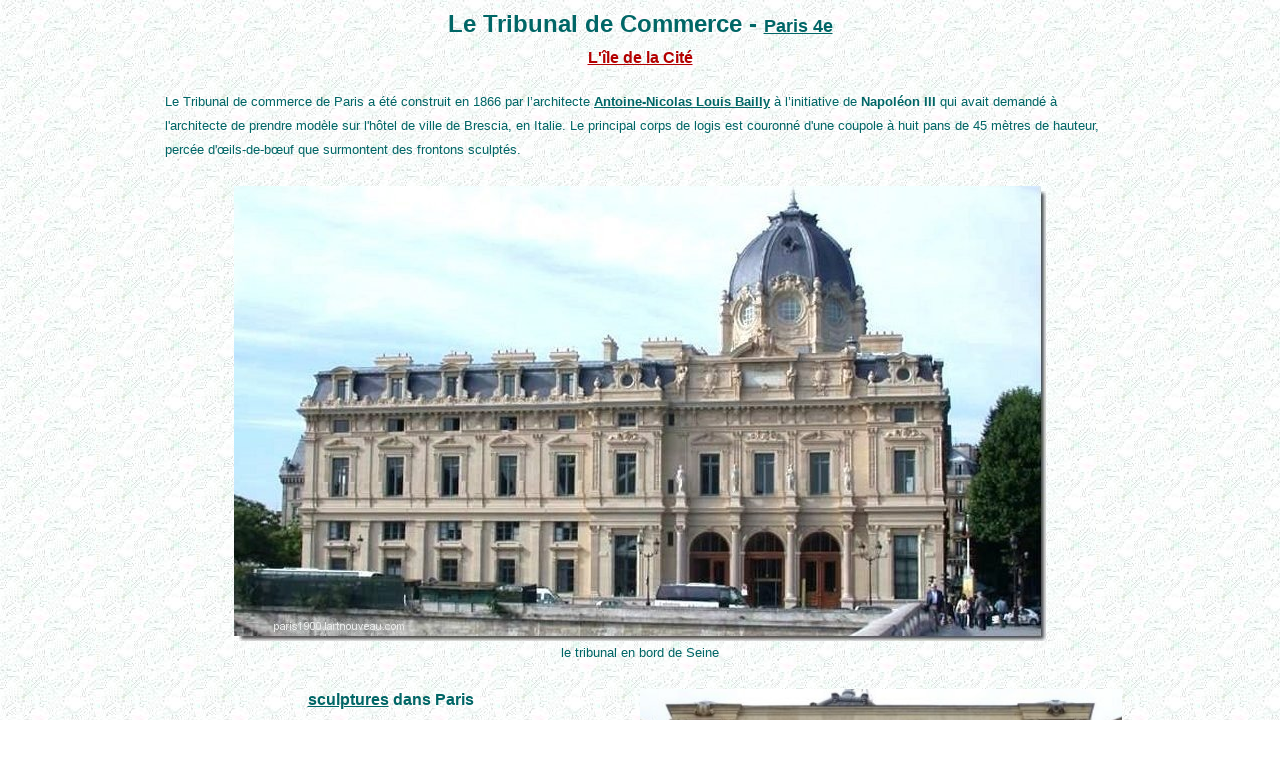

--- FILE ---
content_type: text/html
request_url: http://www.paris1900.lartnouveau.com/paris04/lieux/le_tribunal_de_commerce.htm
body_size: 3023
content:
<html>

<head>
<STYLE TYPE="text/css">
BODY {
scrollbar-face-color: #F0FFF0; 
scrollbar-shadow-color: #000000;
scrollbar-highlight-color: #FFFFFF; 
scrollbar-3dlight-color: #000000; 
scrollbar-darkshadow-color: #000000; 
scrollbar-track-color: #FFFFFF; 
scrollbar-arrow-color: #FFCC00;     
}
</STYLE>




<meta http-equiv="Content-Type" content="text/html; charset=windows-1252">
<meta name="GENERATOR" content="Microsoft FrontPage 5.0">
<meta name="ProgId" content="FrontPage.Editor.Document">
<title>Le Tribunal de Commerce à Paris </title>
</head>

<body bgcolor="#FFFFFF" background="../../fonds/fvert3.JPG">

<div align="center">
  <center>
  <table border="0" cellpadding="0" cellspacing="0" style="border-collapse: collapse" bordercolor="#111111" width="980">
    <tr>
      <td width="100%">

<p align="center" style="text-align: center; line-height: 200%; margin-left: 0; margin-top: 0; margin-bottom: 0"><b>
<font color="#006666" face="Arial" size="5">Le
Tribunal de Commerce </font><font color="#006666"><font face="Arial" size="5"> - </font><a href="../../paris_4e.htm"><font face="Arial" color="#006666" size="4">Paris
4e</font></a></font></b></p>

<p align="center" style="text-align: center; line-height: 200%; margin-left: 0; margin-top: 0; margin-bottom: 0"><b><a href="../../paris00/l_ile_de_la_cite.htm"><font face="Arial" color="#B30000" size="3">L'île
de la Cité</font></a></b></p>

<p align="center" style="line-height: 100%; margin-left: 0; margin-top: 0; margin-bottom: 0">&nbsp;</p>

<p align="left" style="margin:0 15; line-height: 150%; "><font color="#006666" face="Arial" size="2">Le
Tribunal de commerce de Paris a été construit en 1866 par l’architecte
<b><a target="_blank" href="../../documents/bailly.htm"><font color="#006666">Antoine-Nicolas Louis Bailly</font></a></b> à l’initiative de <b>Napoléon III</b> qui avait demandé
à l'architecte de prendre modèle sur l'hôtel de ville de Brescia, en Italie. Le
principal corps de logis est couronné d'une coupole à huit pans de 45 mètres
de hauteur, percée d'œils-de-bœuf que surmontent des frontons sculptés.</font> </p>

<p style="line-height: 150%; text-align: center; margin-left: 0; margin-top: 0; margin-bottom: 0" align="center">&nbsp;</p>
<div align="center">
  <center>
  <table border="0" cellpadding="0" cellspacing="0" style="border-collapse: collapse" bordercolor="#111111" width="100%">
    <tr>
      <td width="100%" align="center">
      <p style="line-height: 150%; margin-left: 0; margin-top: 0; margin-bottom: 0" align="center">
      <img border="0" src="tribunal_de_commerce/1trib_com53.jpg" width="812" height="455"></td>
    </tr>
    <tr>
      <td width="100%" align="center">
      <p style="line-height: 150%; margin-left: 0; margin-top: 0; margin-bottom: 0" align="center">
      <font face="Arial" color="#006666"><font size="2">le tribunal en bord de 
      Seine</font></font></td>
    </tr>
  </table>
  </center>
</div>
<p style="line-height: 150%; text-align: center; margin-left: 0; margin-top: 0; margin-bottom: 0" align="center">&nbsp;</p>
<div align="center">
  <center>
  <table border="0" cellpadding="0" cellspacing="0" width="100%">
    <tr>
      <td width="49%" align="center" valign="bottom">
      <p style="margin-top: 0; margin-bottom: 0">
      <b>
<font face="Arial" color="#6A6A00"><a href="../../paris00/statues_de_rues1.htm">
<font color="#006666">sculptures</font></a></font><font face="Arial" color="#006666"> 
      dans Paris</font></b></p>
      <p style="margin-top: 0; margin-bottom: 0">&nbsp;</p>
      <p style="margin-top: 0; margin-bottom: 0">
      <a href="tribunal_de_commerce/trib_com4.htm">
      <img border="0" src="tribunal_de_commerce/1trib_com4.jpg" width="465" height="323"></a></td>
      <td width="51%" align="center">
      <a href="tribunal_de_commerce/trib_com5.htm">
      <img border="0" src="tribunal_de_commerce/1trib_com5.jpg" width="482" height="361"></a></td>
    </tr>
    <tr>
      <td width="49%" align="center">
      <p style="line-height: 150%; margin-left: 0; margin-top: 0; margin-bottom: 0" align="center">
      <font face="Arial" color="#006666"><font size="2">le N napoléonien</font></font> </td>
      <td width="51%" align="center">
      <p style="line-height: 150%; margin-left: 0; margin-top: 0; margin-bottom: 0" align="center">
      <font face="Arial" color="#006666"><font size="2">décor de la façade
      </font></font></td>
    </tr>
  </table>
  </center>
</div>
<p style="line-height: 150%; text-align: center; margin-left: 0; margin-top: 0; margin-bottom: 0" align="center">&nbsp;</p>
<div align="center">
  <center>
  <table border="0" cellpadding="0" cellspacing="0" style="border-collapse: collapse" bordercolor="#111111" width="100%" height="422">
    <tr>
      <td width="25%" align="center" height="400">
      <img border="0" src="tribunal_de_commerce/1stat_trib_com1.jpg" width="454" height="883"></td>
      <td width="25%" align="center" height="400">
      <img border="0" src="tribunal_de_commerce/1stat_trib_com2.jpg" width="452" height="885"></td>
    </tr>
    <tr>
      <td width="25%" align="center" height="22">
      <i><b>
      <font color="#006666" face="Arial" size="2">la Fermeté </font></b></i>
      <font color="#006666" face="Arial" size="2">de <b>
      <a target="_blank" href="../../biographies/sculpteurs/eude.htm">
      <font color="#006666">Louis Eude</font></a></b></font></td>
      <td width="25%" align="center" height="22"><i><b><font color="#006666" face="Arial" size="2">
      &nbsp;la Loi </font></b></i>
<font color="#006666" face="Arial" size="2">de <b>
<a target="_blank" href="../../biographies/sculpteurs/robert.htm">
<font color="#006666">Elias Robert</font></a></b> </font></td>
    </tr>
    </table>
  </center>
</div>
<p style="line-height: 150%; text-align: center; margin-left: 0; margin-top: 0; margin-bottom: 0" align="center">&nbsp;</p>
<div align="center">
  <center>
  <table border="0" cellpadding="0" cellspacing="0" style="border-collapse: collapse" bordercolor="#111111" width="100%">
    <tr>
      <td width="50%">
      <p style="line-height: 150%; margin-left: 0; margin-top: 0; margin-bottom: 0" align="center">
      <img border="0" src="tribunal_de_commerce/1stat_trib_com3.jpg" width="461" height="893"></td>
      <td width="50%">
      <p style="line-height: 150%; margin-left: 0; margin-top: 0; margin-bottom: 0" align="center">
      <img border="0" src="tribunal_de_commerce/1stat_trib_com4.jpg" width="461" height="893"></td>
    </tr>
    <tr>
      <td width="50%">
      <p style="line-height: 150%; margin-left: 0; margin-top: 0; margin-bottom: 0" align="center">
      <i><b>
      <font color="#006666" face="Arial" size="2">la Justice </font></b></i>
      <font color="#006666" face="Arial" size="2">de <b>
      <a target="_blank" href="../../biographies/sculpteurs/chevalier.htm">
      <font color="#006666">Jacques Chevalier</font></a></b></font></td>
      <td width="50%">
      <p style="line-height: 150%; margin-left: 0; margin-top: 0; margin-bottom: 0" align="center">
      <i><b>
      <font color="#006666" face="Arial" size="2">la Prudence </font></b></i>
      <font color="#006666" face="Arial" size="2">de <b>
      <a target="_blank" href="../../biographies/sculpteurs/salmson.htm">
      <font color="#006666">Jules Salmson</font></a></b></font></td>
    </tr>
  </table>
  </center>
</div>
<p style="line-height: 150%; text-align: center; margin-left: 0; margin-top: 0; margin-bottom: 0" align="center">&nbsp;</p>
<div align="center">
  <center>
  <table border="0" cellpadding="0" cellspacing="0" style="border-collapse: collapse" bordercolor="#111111" width="100%" height="346">
    <tr>
      <td width="34%" align="center" valign="bottom" height="322">
      <a href="tribunal_de_commerce/m_fleurs4.htm">
      <img border="0" src="tribunal_de_commerce/1m_fleurs4.JPG" width="485" height="348"></a></td>
      <td width="33%" align="center" valign="bottom" height="322">
      <a href="tribunal_de_commerce/trib_com3.htm">
      <img border="0" src="tribunal_de_commerce/1trib_com3.jpg" width="461" height="349"></a></td>
    </tr>
    <tr>
      <td width="34%" align="center" height="24">
      <font face="Arial" size="2" color="#006666">
      vers le </font><b><a href="../marche_aux_fleurs.htm"><font face="Arial" size="2" color="#006666">marché
aux fleurs</font></a></b><font face="Arial" size="2" color="#006666">&nbsp;</font></td>
      <td width="33%" align="center" height="24">
      <font size="2" face="Arial" color="#006666">le dôme
      </font></td>
    </tr>
  </table>
  </center>
</div>

<p align="center" style="margin-left: 0; margin-top: 0; margin-bottom: 0; line-height:150%">&nbsp;</p>

<div align="center">
  <center>
  <table border="0" cellpadding="0" cellspacing="0" style="border-collapse: collapse" bordercolor="#111111" width="100%">
    <tr>
      <td width="100%">
      <p align="center" style="line-height: 150%; margin-left: 0; margin-top: 0; margin-bottom: 0">
      <img border="0" src="tribunal_de_commerce/1trib_com55.jpg" width="970" height="309"></td>
    </tr>
    <tr>
      <td width="100%">
      <p align="center" style="line-height: 150%; margin-left: 0; margin-top: 0; margin-bottom: 0">
      <font size="2" face="Arial" color="#006666">sculptures du dôme</font></td>
    </tr>
  </table>
  </center>
</div>

<p align="center" style="margin-left: 0; margin-top: 0; margin-bottom: 0; line-height:150%">&nbsp;</p>

<div align="center">
  <center>
  <table border="0" cellpadding="0" cellspacing="0" style="border-collapse: collapse" bordercolor="#111111" width="100%">
    <tr>
      <td width="100%" align="center">
      <img border="0" src="tribunal_de_commerce/1trib_com_cpa.jpg" width="971" height="370"></td>
    </tr>
    <tr>
      <td width="100%" align="center">
      <p align="center" style="line-height: 150%; margin-left: 0; margin-top: 0; margin-bottom: 0"><font size="2" face="Arial" color="#006666">le tribunal, la Conciergerie 
      et le pont au Change en 1900</font></td>
    </tr>
  </table>
  </center>
</div>

<p align="center" style="margin-left: 0; margin-top: 0; margin-bottom: 0; line-height:150%">&nbsp;</p>

<div align="center">
  <center>
  <table border="0" cellpadding="0" cellspacing="0" style="border-collapse: collapse" bordercolor="#111111" width="100%">
    <tr>
      <td width="50%" align="center">
      <p align="center" style="line-height: 150%; margin-left: 0; margin-top: 0; margin-bottom: 0">
      <img border="0" src="tribunal_de_commerce/1trib_com_grav1865.jpg" width="476" height="330"></td>
      <td width="50%" align="center">
      <p align="center" style="line-height: 150%; margin-left: 0; margin-top: 0; margin-bottom: 0">
      <img border="0" src="tribunal_de_commerce/1trib_com_grav1866.jpg" width="477" height="330"></td>
    </tr>
    <tr>
      <td width="50%" align="center">
      <p align="center" style="line-height: 150%; margin-left: 0; margin-top: 0; margin-bottom: 0">
      <font face="Arial" size="2" color="#006666">gravure de 1865</font></td>
      <td width="50%" align="center">
      <p align="center" style="line-height: 150%; margin-left: 0; margin-top: 0; margin-bottom: 0">
      <font face="Arial" color="#006666"><font size="2">gravure de 
      l'inauguration du tribunal le 26 décembre 1865</font></font></td>
    </tr>
  </table>
  </center>
</div>

<p align="center" style="margin-left: 0; margin-top: 0; margin-bottom: 0">&nbsp;</p>

<p align="left" style="line-height: 150%; margin: 0 20">
<font color="#006666" face="Arial" size="2">La façade sur le quai de ce 
monument est ornée, au-dessus des colonnes, de quatre statues en pierre. De 
gauche à droite, <b> <i>la Fermeté</i>,</b> par <b>Louis Eude</b>, <i><b>la Loi</b></i>, par <b>
<a target="_blank" href="../../biographies/sculpteurs/robert.htm">
<font color="#006666">Elias Robert</font></a></b> (1821-1954), <b> 
<i>la 
Justice</i></b>, par <b>Jacques Chevalier</b>, <b> <i>la Prudence</i></b>, par <b>
<a target="_blank" href="../../biographies/sculpteurs/salmson.htm">
<font color="#006666">Jules Salmson</font></a> </b>(1823-1902)<b>.</b> A hauteur de 
l'attique, des figures en forme de gaine représentent deux Vieillards et deux 
Adolescents, sculptés par Carrier-Belleuse en 1868.</font></p>

<p align="left" style="line-height: 150%; margin-left: 20; margin-right: 20; margin-top: 0; margin-bottom: 0"><font color="#006666" face="Arial" size="2">
Le bâtiment est bordé au sud par la </font><b><a href="../../paris_la_seine.htm"><font color="#006666" face="Arial" size="2">Seine</font></a></b><font color="#006666" face="Arial" size="2">, 
au nord&nbsp; par la <b><a href="../rues/rue_de_lutece.htm">
<font color="#006666">rue de Lutèce</font></a></b> , à l'ouest par le </font><b><a href="../marche_aux_fleurs.htm"><font face="Arial" size="2" color="#006666">marché
aux fleurs</font></a><font face="Arial" size="2" color="#006666"> </font></b>
<font color="#006666" face="Arial" size="2">et à l'est par le boulevard du 
palais qui longue le </font><b><a href="../../paris01/le_palais_de_justice.htm"><font face="Arial" size="2" color="#006666">Palais
de Justice</font></a><font face="Arial" size="2" color="#006666">.</font></b></p>

<p align="center" style="line-height: 150%; margin-left: 0; margin-top: 0; margin-bottom: 0">&nbsp;</p>

<p align="center" style="line-height: 100%; margin-left: 0; margin-top: 0; margin-bottom: 0"><a href="../../index.htm"><b><font color="#008000" face="Arial" size="2">accueil
Paris</font></b></a><b><font color="#006666" face="Arial" size="2">&nbsp;&nbsp;<font color="#000066" face="Arial" size="2"><font color="#008000" face="Arial" size="2">&nbsp;-<font color="#006666" face="Arial" size="2">
<font color="#000066" face="Arial" size="2">&nbsp;</font></font><font color="#000066" face="Arial" size="2">
</font></font><a href="../../plan_du_site.htm"><font face="Arial" size="2" color="#000080">plan
du site</font></a><font color="#000080" face="Arial" size="2">&nbsp;</font></font></font></b></p>

<p align="center" style="line-height: 100%; margin-left: 0; margin-top: 0; margin-bottom: 0">&nbsp;</p>

<p align="center" style="line-height: 100%; margin-left: 0; margin-top: 0; margin-bottom: 0">&nbsp;</p>

      </td>
    </tr>
  </table>
  </center>
</div>

</body>

</html>